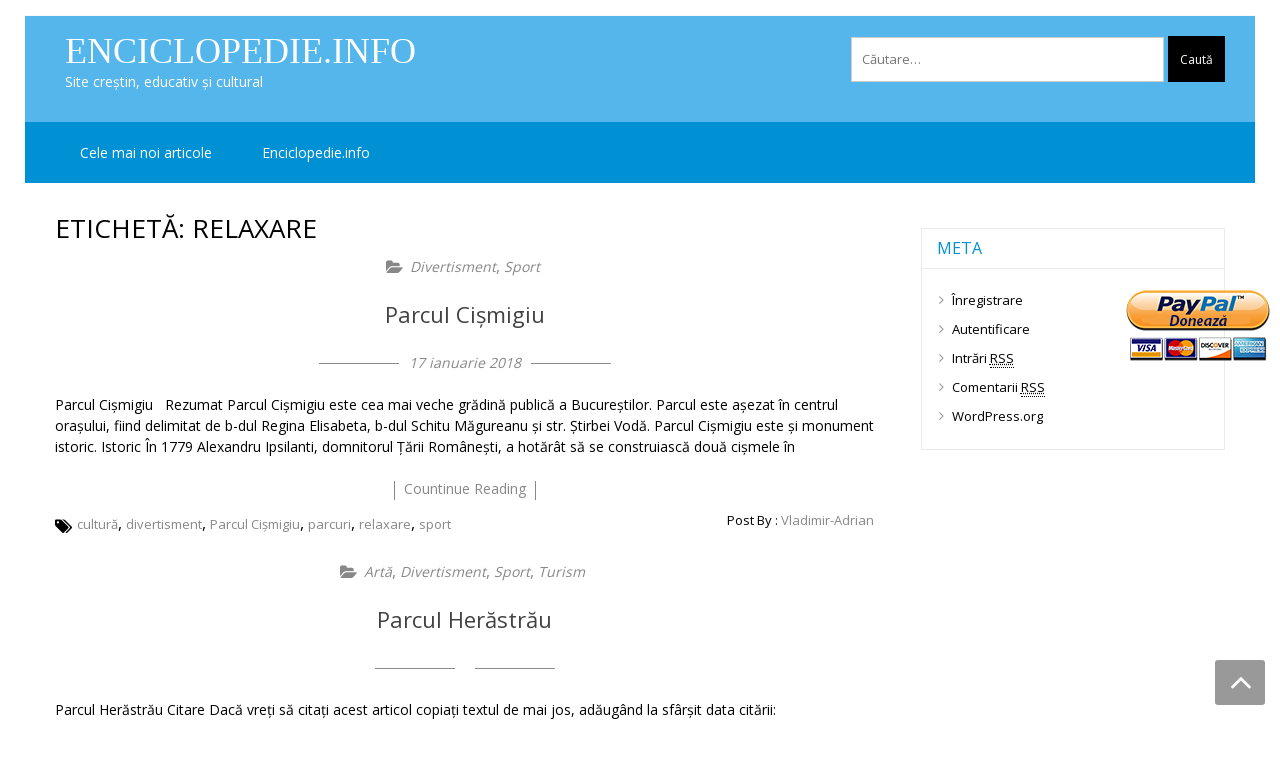

--- FILE ---
content_type: text/html; charset=UTF-8
request_url: https://www.enciclopedie.info/despre/relaxare/
body_size: 9732
content:
<!DOCTYPE html><html lang="ro-RO" itemscope="itemscope" itemtype="http://schema.org/WebPage" ><head><meta charset="UTF-8"><meta name="viewport" content="width=device-width, initial-scale=1"><link rel="profile" href="http://gmpg.org/xfn/11"><link rel="pingback" href="https://www.enciclopedie.info/xmlrpc.php"><link type="text/css" media="all" href="https://www.enciclopedie.info/wp-content/cache/autoptimize/css/autoptimize_3ce077d31f67586dc161915f6bc7c069.css" rel="stylesheet" /><title>relaxare | Enciclopedie.info</title>  <script type="application/ld+json" class="aioseop-schema">{"@context":"https://schema.org","@graph":[{"@type":"Organization","@id":"https://www.enciclopedie.info/#organization","url":"https://www.enciclopedie.info/","name":"Enciclopedie.info ","sameAs":[]},{"@type":"WebSite","@id":"https://www.enciclopedie.info/#website","url":"https://www.enciclopedie.info/","name":"Enciclopedie.info ","publisher":{"@id":"https://www.enciclopedie.info/#organization"}},{"@type":"CollectionPage","@id":"https://www.enciclopedie.info/despre/relaxare/#collectionpage","url":"https://www.enciclopedie.info/despre/relaxare/","inLanguage":"ro-RO","name":"relaxare","isPartOf":{"@id":"https://www.enciclopedie.info/#website"}}]}</script> <link rel="canonical" href="https://www.enciclopedie.info/despre/relaxare/" /><link rel='dns-prefetch' href='//fonts.googleapis.com' /><link rel='dns-prefetch' href='//s.w.org' /><link rel="alternate" type="application/rss+xml" title="Enciclopedie.info  &raquo; Flux" href="https://www.enciclopedie.info/feed/" /><link rel="alternate" type="application/rss+xml" title="Enciclopedie.info  &raquo; Flux comentarii" href="https://www.enciclopedie.info/comments/feed/" /><link rel="alternate" type="application/rss+xml" title="Enciclopedie.info  &raquo; Flux etichetă relaxare" href="https://www.enciclopedie.info/despre/relaxare/feed/" /> <script type="text/javascript">window._wpemojiSettings = {"baseUrl":"https:\/\/s.w.org\/images\/core\/emoji\/2.2.1\/72x72\/","ext":".png","svgUrl":"https:\/\/s.w.org\/images\/core\/emoji\/2.2.1\/svg\/","svgExt":".svg","source":{"concatemoji":"https:\/\/www.enciclopedie.info\/wp-includes\/js\/wp-emoji-release.min.js?ver=4.7.29"}};
			!function(t,a,e){var r,n,i,o=a.createElement("canvas"),l=o.getContext&&o.getContext("2d");function c(t){var e=a.createElement("script");e.src=t,e.defer=e.type="text/javascript",a.getElementsByTagName("head")[0].appendChild(e)}for(i=Array("flag","emoji4"),e.supports={everything:!0,everythingExceptFlag:!0},n=0;n<i.length;n++)e.supports[i[n]]=function(t){var e,a=String.fromCharCode;if(!l||!l.fillText)return!1;switch(l.clearRect(0,0,o.width,o.height),l.textBaseline="top",l.font="600 32px Arial",t){case"flag":return(l.fillText(a(55356,56826,55356,56819),0,0),o.toDataURL().length<3e3)?!1:(l.clearRect(0,0,o.width,o.height),l.fillText(a(55356,57331,65039,8205,55356,57096),0,0),e=o.toDataURL(),l.clearRect(0,0,o.width,o.height),l.fillText(a(55356,57331,55356,57096),0,0),e!==o.toDataURL());case"emoji4":return l.fillText(a(55357,56425,55356,57341,8205,55357,56507),0,0),e=o.toDataURL(),l.clearRect(0,0,o.width,o.height),l.fillText(a(55357,56425,55356,57341,55357,56507),0,0),e!==o.toDataURL()}return!1}(i[n]),e.supports.everything=e.supports.everything&&e.supports[i[n]],"flag"!==i[n]&&(e.supports.everythingExceptFlag=e.supports.everythingExceptFlag&&e.supports[i[n]]);e.supports.everythingExceptFlag=e.supports.everythingExceptFlag&&!e.supports.flag,e.DOMReady=!1,e.readyCallback=function(){e.DOMReady=!0},e.supports.everything||(r=function(){e.readyCallback()},a.addEventListener?(a.addEventListener("DOMContentLoaded",r,!1),t.addEventListener("load",r,!1)):(t.attachEvent("onload",r),a.attachEvent("onreadystatechange",function(){"complete"===a.readyState&&e.readyCallback()})),(r=e.source||{}).concatemoji?c(r.concatemoji):r.wpemoji&&r.twemoji&&(c(r.twemoji),c(r.wpemoji)))}(window,document,window._wpemojiSettings);</script> <link rel='stylesheet' id='google-fonts-css'  href='//fonts.googleapis.com/css?family=Open+Sans%3A400%2C300%2C400%2C600%2C600%2C700%7CLato%3A400%2C300%2C300%2C400%2C700&#038;ver=4.7.29' type='text/css' media='all' /> <script type='text/javascript' src='https://www.enciclopedie.info/wp-includes/js/jquery/jquery.js?ver=1.12.4'></script> <script type='text/javascript'>var bwg_objectsL10n = {"bwg_field_required":"field is required.","bwg_mail_validation":"Aceasta nu este o adres\u0103 de email valid\u0103.","bwg_search_result":"Nu exista imagini care se potrivesc dvs. de c\u0103utare.","bwg_select_tag":"Select Tag","bwg_order_by":"Order By","bwg_search":"C\u0103utare","bwg_show_ecommerce":"Show Ecommerce","bwg_hide_ecommerce":"Hide Ecommerce","bwg_show_comments":"Afi\u0219eaz\u0103 comentarii","bwg_hide_comments":" Ascunde comentarii","bwg_restore":"Restaurare","bwg_maximize":"Maximiza","bwg_fullscreen":"Fullscreen","bwg_exit_fullscreen":"Ie\u0219i\u021bi pe tot ecranul","bwg_search_tag":"SEARCH...","bwg_tag_no_match":"No tags found","bwg_all_tags_selected":"All tags selected","bwg_tags_selected":"tags selected","play":"Juca","pause":"Pauz\u0103","is_pro":"","bwg_play":"Juca","bwg_pause":"Pauz\u0103","bwg_hide_info":"Ascunde detaliile","bwg_show_info":"Arat\u0103-info","bwg_hide_rating":"Ascunde evaluare","bwg_show_rating":"Arat\u0103-evaluare","ok":"Ok","cancel":"Cancel","select_all":"Select all","lazy_load":"0","lazy_loader":"https:\/\/www.enciclopedie.info\/wp-content\/plugins\/photo-gallery\/images\/ajax_loader.png","front_ajax":"0"};</script> <link rel='https://api.w.org/' href='https://www.enciclopedie.info/wp-json/' /><link rel="EditURI" type="application/rsd+xml" title="RSD" href="https://www.enciclopedie.info/xmlrpc.php?rsd" /><link rel="wlwmanifest" type="application/wlwmanifest+xml" href="https://www.enciclopedie.info/wp-includes/wlwmanifest.xml" /><meta name="generator" content="WordPress 4.7.29" /><meta name="[base64]" content="5GRlYnbneDkTmd5JRgEx"/> <noscript><div style="position:fixed; top:0px; left:0px; z-index:3000; height:100%; width:100%; background-color:#FFFFFF"><div style="font-family: Trebuchet MS; font-size: 14px; background-color:#FFF000; padding: 10pt;">Oops! It appears that you have disabled your Javascript. In order for you to see this page as it is meant to appear, we ask that you please re-enable your Javascript!</div></div> </noscript> <script type="text/javascript">function disableSelection(e){if(typeof e.onselectstart!="undefined")e.onselectstart=function(){return false};else if(typeof e.style.MozUserSelect!="undefined")e.style.MozUserSelect="none";else e.onmousedown=function(){return false};e.style.cursor="default"}window.onload=function(){disableSelection(document.body)}</script> <script type="text/javascript">document.oncontextmenu=function(e){var t=e||window.event;var n=t.target||t.srcElement;if(n.nodeName!="A")return false};
document.ondragstart=function(){return false};</script> <script type="text/javascript">window.addEventListener("keydown",function(e){if(e.ctrlKey&&(e.which==65||e.which==66||e.which==67||e.which==70||e.which==73||e.which==80||e.which==83||e.which==85||e.which==86)){e.preventDefault()}});document.keypress=function(e){if(e.ctrlKey&&(e.which==65||e.which==66||e.which==70||e.which==67||e.which==73||e.which==80||e.which==83||e.which==85||e.which==86)){}return false}
/**
 * For mac we need to check metakey
 */
window.addEventListener("keydown",function(e){if( event.metaKey&&(e.which==65||e.which==66||e.which==67||e.which==70||e.which==73||e.which==80||e.which==83||e.which==85||e.which==86)){e.preventDefault()}});document.keypress=function(e){if(e.ctrlKey&&(e.which==65||e.which==66||e.which==70||e.which==67||e.which==73||e.which==80||e.which==83||e.which==85||e.which==86)){}return false}</script> <script type="text/javascript">document.onkeydown=function(e){e=e||window.event;if(e.keyCode==123||e.keyCode==18){return false}}</script>  <script id="wpcp_disable_selection" type="text/javascript">//
var image_save_msg='You Can Not Save images!';
	var no_menu_msg='Context Menu disabled!';
	var smessage = "Conţinutul este protejat !!";

function disableEnterKey(e)
{
	if (e.ctrlKey){
     var key;
     if(window.event)
          key = window.event.keyCode;     //IE
     else
          key = e.which;     //firefox (97)
    //if (key != 17) alert(key);
     if (key == 97 || key == 65 || key == 67 || key == 99 || key == 88 || key == 120 || key == 26 || key == 85  || key == 86 || key == 83 || key == 43)
     {
          show_wpcp_message('You are not allowed to copy content or view source');
          return false;
     }else
     	return true;
     }
}

function disable_copy(e)
{	
	var elemtype = e.target.nodeName;
	var isSafari = /Safari/.test(navigator.userAgent) && /Apple Computer/.test(navigator.vendor);
	elemtype = elemtype.toUpperCase();
	var checker_IMG = '';
	if (elemtype == "IMG" && checker_IMG == 'checked' && e.detail >= 2) {show_wpcp_message(alertMsg_IMG);return false;}
	if (elemtype != "TEXT" && elemtype != "TEXTAREA" && elemtype != "INPUT" && elemtype != "PASSWORD" && elemtype != "SELECT" && elemtype != "OPTION" && elemtype != "EMBED")
	{
		if (smessage !== "" && e.detail == 2)
			show_wpcp_message(smessage);
		
		if (isSafari)
			return true;
		else
			return false;
	}	
}
function disable_copy_ie()
{
	var elemtype = window.event.srcElement.nodeName;
	elemtype = elemtype.toUpperCase();
	if (elemtype == "IMG") {show_wpcp_message(alertMsg_IMG);return false;}
	if (elemtype != "TEXT" && elemtype != "TEXTAREA" && elemtype != "INPUT" && elemtype != "PASSWORD" && elemtype != "SELECT" && elemtype != "OPTION" && elemtype != "EMBED")
	{
		//alert(navigator.userAgent.indexOf('MSIE'));
			//if (smessage !== "") show_wpcp_message(smessage);
		return false;
	}
}	
function reEnable()
{
	return true;
}
document.onkeydown = disableEnterKey;
document.onselectstart = disable_copy_ie;
if(navigator.userAgent.indexOf('MSIE')==-1)
{
	document.onmousedown = disable_copy;
	document.onclick = reEnable;
}
function disableSelection(target)
{
    //For IE This code will work
    if (typeof target.onselectstart!="undefined")
    target.onselectstart = disable_copy_ie;
    
    //For Firefox This code will work
    else if (typeof target.style.MozUserSelect!="undefined")
    {target.style.MozUserSelect="none";}
    
    //All other  (ie: Opera) This code will work
    else
    target.onmousedown=function(){return false}
    target.style.cursor = "default";
}
//Calling the JS function directly just after body load
window.onload = function(){disableSelection(document.body);};
//</script> <script id="wpcp_disable_Right_Click" type="text/javascript">//
	document.ondragstart = function() { return false;}
	/* ^^^^^^^^^^^^^^^^^^^^^^^^^^^^^^^^^^^^^^^^^^^^^^^^^^^^^^^^^^^^^^
	Disable context menu on images by GreenLava Version 1.0
	^^^^^^^^^^^^^^^^^^^^^^^^^^^^^^^^^^^^^^^^^^^^^^^^^^^^^^^^^^^^^^ */
	    function nocontext(e) {
	       return false;
	    }
	    document.oncontextmenu = nocontext;
	//</script> <script id="wpcp_css_disable_selection" type="text/javascript">var e = document.getElementsByTagName('body')[0];
if(e)
{
	e.setAttribute('unselectable',on);
}</script> <meta name="generator" content="Powered by Visual Composer - drag and drop page builder for WordPress."/> <!--[if lte IE 9]><link rel="stylesheet" type="text/css" href="https://www.enciclopedie.info/wp-content/plugins/js_composer/assets/css/vc_lte_ie9.min.css" media="screen"><![endif]--><!--[if IE  8]><link rel="stylesheet" type="text/css" href="https://www.enciclopedie.info/wp-content/plugins/js_composer/assets/css/vc-ie8.min.css" media="screen"><![endif]--><link rel="icon" href="https://www.enciclopedie.info/wp-content/uploads/cropped-letter-33809-32x32.png" sizes="32x32" /><link rel="icon" href="https://www.enciclopedie.info/wp-content/uploads/cropped-letter-33809-192x192.png" sizes="192x192" /><link rel="apple-touch-icon-precomposed" href="https://www.enciclopedie.info/wp-content/uploads/cropped-letter-33809-180x180.png" /><meta name="msapplication-TileImage" content="https://www.enciclopedie.info/wp-content/uploads/cropped-letter-33809-270x270.png" /> <noscript><style type="text/css">.wpb_animate_when_almost_visible { opacity: 1; }</style></noscript></head><body class="archive tag tag-relaxare tag-574 unselectable hfeed boxlayout columns-3 wpb-js-composer js-comp-ver-9994.12.1 vc_responsive"><div id="page" class="hfeed site"><header id="masthead" class="site-header" > <a class="skip-link screen-reader-text" href="#site-navigation">Skip to navigation</a> <a class="skip-link screen-reader-text" href="#main">Skip to content</a><div class="top-header"><div class="store-container clearfix"><ul class="store-quickinfo"></ul><div class="top-header-regin"><ul class="site-header-cart menu"></ul></div></div></div><div class="header-wrap clearfix"><div class="store-container"><div class="site-branding"><div class="sv-logo-wrap"><h1 class="site-title"><a href="https://www.enciclopedie.info/" rel="home">Enciclopedie.info </a></h1><p class="site-description">Site creştin, educativ şi cultural</p></div></div><div class="search-cart-wrap clearfix"><div class="normal-search"><form role="search" method="get" class="search-form" action="https://www.enciclopedie.info/"> <label> <span class="screen-reader-text">Caută după:</span> <input type="search" class="search-field" placeholder="Căutare&hellip;" value="" name="s" /> </label> <input type="submit" class="search-submit" value="Caută" /></form></div></div></div></div><nav id="site-navigation" class="main-navigation"><div class="store-container clearfix"><div class="menu-toggle" aria-controls="primary-navigation"> <span></span></div><div id="primary-menu" class="menu"><ul><li class="page_item page-item-26 current_page_parent"><a href="https://www.enciclopedie.info/cele-mai-noi-articole/">Cele mai noi articole</a></li><li class="page_item page-item-22"><a href="https://www.enciclopedie.info/enciclopedie/">Enciclopedie.info</a></li></ul></div></div></nav></header><div id="content" class="site-content"><div class="store-container clearfix"><div class="store-container-inner clearfix"><div id="primary" class="content-area"><main id="main" class="site-main" role="main"><header class="page-header"><h1 class="page-title">Etichetă: relaxare</h1></header><article id="post-4330" class="storevilla-blog post-4330 post type-post status-publish format-standard hentry category-divertisment category-sport tag-cultura tag-divertisment tag-parcul-cismigiu tag-parcuri tag-relaxare tag-sport"><div class="sv-post-content"><div class="post-meta category-name"> <span><a href="https://www.enciclopedie.info/category/divertisment/" rel="category tag">Divertisment</a>, <a href="https://www.enciclopedie.info/category/sport/" rel="category tag">Sport</a></span></div><h3><a href="https://www.enciclopedie.info/parcul-cismigiu/">Parcul Cişmigiu</a></h3><div class="post-meta"> <span class="date">17 ianuarie 2018</span></div><div class="description"><p>Parcul Cişmigiu &nbsp; Rezumat Parcul Cişmigiu este cea mai veche grădină publică a Bucureştilor. Parcul este aşezat în centrul oraşului, fiind delimitat de b-dul Regina Elisabeta, b-dul Schitu Măgureanu şi str. Ştirbei Vodă. Parcul Cişmigiu este şi monument istoric. Istoric În 1779 Alexandru Ipsilanti, domnitorul Ţării Româneşti, a hotărât să se construiască două cişmele în</p></div> <a href="https://www.enciclopedie.info/parcul-cismigiu/" class="sv-btn-countinuereading">countinue reading</a><div class="sv-post-foot"> <a href="https://www.enciclopedie.info/despre/cultura/" rel="tag">cultură</a>, <a href="https://www.enciclopedie.info/despre/divertisment/" rel="tag">divertisment</a>, <a href="https://www.enciclopedie.info/despre/parcul-cismigiu/" rel="tag">Parcul Cişmigiu</a>, <a href="https://www.enciclopedie.info/despre/parcuri/" rel="tag">parcuri</a>, <a href="https://www.enciclopedie.info/despre/relaxare/" rel="tag">relaxare</a>, <a href="https://www.enciclopedie.info/despre/sport/" rel="tag">sport</a><div class="post-meta pull-right"> <span class="sv-post-author"> Post By : <a href="https://www.enciclopedie.info/author/admin/"> Vladimir-Adrian </a> </span></div></div></div></article><article id="post-4322" class="storevilla-blog post-4322 post type-post status-publish format-standard hentry category-arta category-divertisment category-sport category-turism tag-cultura tag-divertisment tag-parcul-herastrau tag-parcuri tag-relaxare tag-sport"><div class="sv-post-content"><div class="post-meta category-name"> <span><a href="https://www.enciclopedie.info/category/arta/" rel="category tag">Artă</a>, <a href="https://www.enciclopedie.info/category/divertisment/" rel="category tag">Divertisment</a>, <a href="https://www.enciclopedie.info/category/sport/" rel="category tag">Sport</a>, <a href="https://www.enciclopedie.info/category/turism/" rel="category tag">Turism</a></span></div><h3><a href="https://www.enciclopedie.info/parcul-herastrau/">Parcul Herăstrău</a></h3><div class="post-meta"> <span class="date"></span></div><div class="description"><p>Parcul Herăstrău Citare Dacă vreţi să citaţi acest articol copiaţi textul de mai jos, adăugând la sfârşit data citării: Enciclopedie.info, Parcul Herăstrău, http://www.enciclopedie.info/parcul-herastrau/, (data citării) Rezumat Parcul Herăstrău este cel mai mare parc din Bucureşti (187 hectare hectareParcul Tineretului, următorul parc amenajat ca mărime, are circa 80 hectare; Parcul Naţional Văcăreşti, 184 hectareeste încă neigienizat</p></div> <a href="https://www.enciclopedie.info/parcul-herastrau/" class="sv-btn-countinuereading">countinue reading</a><div class="sv-post-foot"> <a href="https://www.enciclopedie.info/despre/cultura/" rel="tag">cultură</a>, <a href="https://www.enciclopedie.info/despre/divertisment/" rel="tag">divertisment</a>, <a href="https://www.enciclopedie.info/despre/parcul-herastrau/" rel="tag">Parcul Herăstrău</a>, <a href="https://www.enciclopedie.info/despre/parcuri/" rel="tag">parcuri</a>, <a href="https://www.enciclopedie.info/despre/relaxare/" rel="tag">relaxare</a>, <a href="https://www.enciclopedie.info/despre/sport/" rel="tag">sport</a><div class="post-meta pull-right"> <span class="sv-post-author"> Post By : <a href="https://www.enciclopedie.info/author/admin/"> Vladimir-Adrian </a> </span></div></div></div></article><article id="post-4317" class="storevilla-blog post-4317 post type-post status-publish format-standard hentry category-divertisment category-mediu category-sport category-turism tag-distractie tag-divertisment tag-parcul-tineretului tag-parcuri tag-relaxare tag-sport"><div class="sv-post-content"><div class="post-meta category-name"> <span><a href="https://www.enciclopedie.info/category/divertisment/" rel="category tag">Divertisment</a>, <a href="https://www.enciclopedie.info/category/mediu/" rel="category tag">Mediu</a>, <a href="https://www.enciclopedie.info/category/sport/" rel="category tag">Sport</a>, <a href="https://www.enciclopedie.info/category/turism/" rel="category tag">Turism</a></span></div><h3><a href="https://www.enciclopedie.info/parcul-tineretului/">Parcul Tineretului</a></h3><div class="post-meta"> <span class="date"></span></div><div class="description"><p>Parcul Tineretului Citare Dacă vreţi să citaţi acest articol copiaţi textul de mai jos, adăugând la sfârşit data citării: Enciclopedie.info, Parcul Tineretului, http://www.enciclopedie.info/parcul-tineretului/, (data citării) Rezumat Parcul Tineretului se află în sudul Bucureştiului, între staţiile de metrou Constantin  Brâncoveanu şi Tineretului. Are circa 80 de hectare, fiind al treilea parc ca mărime din Bucureşti, după</p></div> <a href="https://www.enciclopedie.info/parcul-tineretului/" class="sv-btn-countinuereading">countinue reading</a><div class="sv-post-foot"> <a href="https://www.enciclopedie.info/despre/distractie/" rel="tag">distracţie</a>, <a href="https://www.enciclopedie.info/despre/divertisment/" rel="tag">divertisment</a>, <a href="https://www.enciclopedie.info/despre/parcul-tineretului/" rel="tag">Parcul Tineretului</a>, <a href="https://www.enciclopedie.info/despre/parcuri/" rel="tag">parcuri</a>, <a href="https://www.enciclopedie.info/despre/relaxare/" rel="tag">relaxare</a>, <a href="https://www.enciclopedie.info/despre/sport/" rel="tag">sport</a><div class="post-meta pull-right"> <span class="sv-post-author"> Post By : <a href="https://www.enciclopedie.info/author/admin/"> Vladimir-Adrian </a> </span></div></div></div></article></main></div><aside id="secondaryright" class="widget-area" role="complementary"><section id="meta-4" class="widget clearfix widget_meta"><h3 class="widget-title">Meta</h3><ul><li><a href="https://www.enciclopedie.info/wp-login.php?action=register">Înregistrare</a></li><li><a href="https://www.enciclopedie.info/wp-login.php">Autentificare</a></li><li><a href="https://www.enciclopedie.info/feed/">Intrări <abbr title="Really Simple Syndication">RSS</abbr></a></li><li><a href="https://www.enciclopedie.info/comments/feed/">Comentarii <abbr title="Really Simple Syndication">RSS</abbr></a></li><li><a href="https://ro.wordpress.org/" title="Propulsat de WordPress, platformă semantică de publicare personală la nivel de artă.">WordPress.org</a></li></ul></section></aside></div></div></div><footer id="colophon" class="site-footer" role="contentinfo"><section class="footer-widgets col-2 clearfix"><div class="top-footer-wrap"><div class="store-container"><section class="block footer-widget-1"><aside id="text-2" class="widget widget_text"><div class="textwidget"><a style=display:scroll;position:fixed;bottom:50%;top:40%;right:7px;z-index:999; href=https://www.paypal.com/ title=”Doneaza”><img src=http://www.enciclopedie.info/wp-content/uploads/paypal.png /></a></div></aside></section></div></div></section><div class="bottom-footer-wrap clearfix"><div class="store-container"><div class="site-info"> ©Copyright 2016: 
 | <a href=" http://www.enciclopedie.info/">ENCICLOPEDIE.INFO</a></div><div class="payment-accept"></div></footer> <a href="#" class="scrollup"><i class="fa fa-angle-up" aria-hidden="true"></i> </a></div><div id="fb-root"></div> <script>(function(d, s, id) {
					var js, fjs = d.getElementsByTagName(s)[0];
					if (d.getElementById(id)) return;
					js = d.createElement(s);
					js.id = id;
					js.src = "//connect.facebook.net/en_US/sdk.js#xfbml=1&version=v2.5";
					fjs.parentNode.insertBefore(js, fjs);
				}(document, 'script', 'facebook-jssdk'));</script> <div class="sfsiplus_footerLnk" style="margin: 0 auto;z-index:1000; text-align: center;">Social media & sharing icons  powered by <a href="https://www.ultimatelysocial.com/?utm_source=usmplus_settings_page&utm_campaign=credit_link_to_homepage&utm_medium=banner" target="new">UltimatelySocial </a></div><script>window.addEventListener('sfsi_functions_loaded', function() {
    if (typeof sfsi_responsive_toggle == 'function') {
        sfsi_responsive_toggle(0);
        console.log('sfsi_responsive_toggle');

    }
})</script> <script>if (typeof sfsi_plugin_version == 'function') {
        sfsi_plugin_version(get_option("sfsi_pluginVersion"));
    }else{
        'kladflkafdkjgdklfg';
    }

    function sfsi_processfurther(ref) {

        var feed_id = '[base64]';
        var feedtype = 8;

        var email = jQuery(ref).find('input[name="data[Widget][email]"]').val();

        var filter = /^([a-zA-Z0-9_\.\-])+\@(([a-zA-Z0-9\-])+\.)+([a-zA-Z0-9]{2,4})+$/;

        if ((email != "Enter your email") && (filter.test(email))) {
            if (feed_id != "") {

                if (feedtype == "8") {

                    var url = "https://www.specificfeeds.com/widgets/subscribeWidget/" + feed_id + "/" + feedtype;

                    window.open('', "popupwindow", "scrollbars=yes,width=1080,height=760");

                    ref.action = url;

                    ref.target = "popupwindow";

                    return true;

                } else {

                    return false

                }
            }
        } else {

            alert("Please enter email address");

            jQuery(ref).find('input[name="data[Widget][email]"]').focus();

            return false;

        }

    }</script> <div id="wpcp-error-message" class="msgmsg-box-wpcp warning-wpcp hideme"><span>error: </span>Conţinutul este protejat !!</div> <script>var timeout_result;
	function show_wpcp_message(smessage)
	{
		if (smessage !== "")
			{
			var smessage_text = '<span>Alert: </span>'+smessage;
			document.getElementById("wpcp-error-message").innerHTML = smessage_text;
			document.getElementById("wpcp-error-message").className = "msgmsg-box-wpcp warning-wpcp showme";
			clearTimeout(timeout_result);
			timeout_result = setTimeout(hide_message, 3000);
			}
	}
	function hide_message()
	{
		document.getElementById("wpcp-error-message").className = "msgmsg-box-wpcp warning-wpcp hideme";
	}</script> <script type='text/javascript'>var wpcf7 = {"apiSettings":{"root":"https:\/\/www.enciclopedie.info\/wp-json\/contact-form-7\/v1","namespace":"contact-form-7\/v1"},"recaptcha":{"messages":{"empty":"Te rog dovede\u0219te c\u0103 nu e\u0219ti un robot."}},"cached":"1"};</script> <script type='text/javascript'>var sfsi_icon_ajax_object = {"ajax_url":"https:\/\/www.enciclopedie.info\/wp-admin\/admin-ajax.php"};
var sfsi_icon_ajax_object = {"ajax_url":"https:\/\/www.enciclopedie.info\/wp-admin\/admin-ajax.php","plugin_url":"https:\/\/www.enciclopedie.info\/wp-content\/plugins\/ultimate-social-media-icons\/"};</script> <script type="text/javascript" defer src="https://www.enciclopedie.info/wp-content/cache/autoptimize/js/autoptimize_78dc66c610218bec1e4f236d27c9b3de.js"></script></body></html>